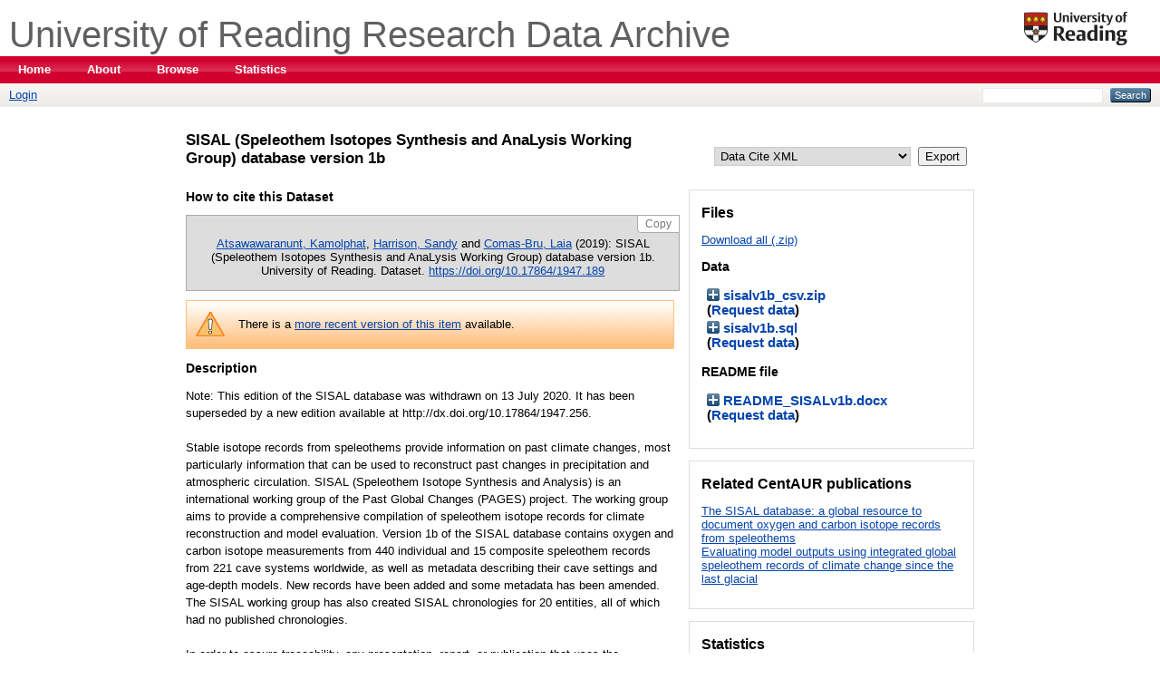

--- FILE ---
content_type: text/html; charset=utf-8
request_url: https://researchdata.reading.ac.uk/189/
body_size: 10775
content:
<!DOCTYPE html PUBLIC "-//W3C//DTD XHTML 1.0 Transitional//EN" "http://www.w3.org/TR/xhtml1/DTD/xhtml1-transitional.dtd">
<html xmlns="http://www.w3.org/1999/xhtml" lang="en-GB">
  <head>
    <meta http-equiv="X-UA-Compatible" content="IE=edge" />
    <title> SISAL (Speleothem Isotopes Synthesis and AnaLysis Working Group) database version 1b  - University of Reading Research Data Archive</title>
    <link rel="icon" href="/favicon.ico" type="image/x-icon" />
    <link rel="shortcut icon" href="/favicon.ico" type="image/x-icon" />
    <script src="https://code.jquery.com/jquery-2.2.4.min.js" integrity="sha256-BbhdlvQf/xTY9gja0Dq3HiwQF8LaCRTXxZKRutelT44=" crossorigin="anonymous">// <!-- No script --></script>
  <script src="https://code.jquery.com/ui/1.12.1/jquery-ui.js">// <!-- No script --></script>
  <script>
  jQuery( function() {
    jQuery( "#accordion" ).accordion();
  } );
  </script>

    <!-- INC0115712 AH 13/01/2016 Removed ZeroClipboard.min.js and added clipboard.min.js to fix copy button issue in Firefox -->
    <script src="/javascript/clipboard.min.js">// <!-- No script --></script>

<!-- Google Tag Manager - Reading general-->
	<noscript>
		<iframe src="//www.googletagmanager.com/ns.html?id=GTM-TC325M" height="0" width="0" style="display:none;visibility:hidden"></iframe>
	</noscript>
	<script type="text/javascript">
//<![CDATA[
(function(w,d,s,l,i){w[l]=w[l]||[];w[l].push({'gtm.start':new Date().getTime(),event:'gtm.js'});var f=d.getElementsByTagName(s)[0],j=d.createElement(s),dl=l!='dataLayer'?'&l='+l:'';j.async=true;j.src='//www.googletagmanager.com/gtm.js?id='+i+dl;f.parentNode.insertBefore(j,f);})(window,document,'script','dataLayer','GTM-TC325M');
//]]>
</script>
<!-- End Google Tag Manager -->

<!-- Google Tag Manager - Reading data -->
	<noscript>
		<iframe src="//www.googletagmanager.com/ns.html?id=GTM-5ZZNQ6" height="0" width="0" style="display:none;visibility:hidden"></iframe>
	</noscript>
	<script type="text/javascript">
//<![CDATA[
(function(w,d,s,l,i){w[l]=w[l]||[];w[l].push({'gtm.start':new Date().getTime(),event:'gtm.js'});var f=d.getElementsByTagName(s)[0],j=d.createElement(s),dl=l!='dataLayer'?'&l='+l:'';j.async=true;j.src='//www.googletagmanager.com/gtm.js?id='+i+dl;f.parentNode.insertBefore(j,f);})(window,document,'script','dataLayer','GTM-5ZZNQ6');
//]]>
</script>
<!-- End Google Tag Manager -->


<script type="text/javascript" src="https://d1bxh8uas1mnw7.cloudfront.net/assets/embed.js">// <!-- No script --></script>
<script id="altmetric-embed-js" src="https://d1bxh8uas1mnw7.cloudfront.net/assets/altmetric_badges-409f2cdb6e0b81dedb1e42c463a76c18.js">// <!-- No script --></script>
    <meta name="eprints.eprintid" content="189" />
<meta name="eprints.rev_number" content="112" />
<meta name="eprints.eprint_status" content="archive" />
<meta name="eprints.userid" content="7059" />
<meta name="eprints.dir" content="disk0/00/00/01/89" />
<meta name="eprints.datestamp" content="2019-02-13 15:30:02" />
<meta name="eprints.lastmod" content="2024-07-16 08:08:39" />
<meta name="eprints.status_changed" content="2019-02-13 15:30:02" />
<meta name="eprints.type" content="data_collection" />
<meta name="eprints.succeeds" content="147" />
<meta name="eprints.metadata_visibility" content="no_search" />
<meta name="eprints.item_issues_id" content="duplicate_title_139" />
<meta name="eprints.item_issues_id" content="similar_title_139" />
<meta name="eprints.item_issues_id" content="similar_title_147" />
<meta name="eprints.item_issues_id" content="similar_title_241" />
<meta name="eprints.item_issues_id" content="similar_title_242" />
<meta name="eprints.item_issues_id" content="similar_title_256" />
<meta name="eprints.item_issues_type" content="duplicate_title" />
<meta name="eprints.item_issues_type" content="similar_title" />
<meta name="eprints.item_issues_type" content="similar_title" />
<meta name="eprints.item_issues_type" content="similar_title" />
<meta name="eprints.item_issues_type" content="similar_title" />
<meta name="eprints.item_issues_type" content="similar_title" />
<meta name="eprints.item_issues_description" content="Duplicate title to 

    &lt;a href=&quot;http://researchdata.reading.ac.uk/view/creators/Atsawawaranunt=3AKamolphat=3A=3A.html&quot;&gt;&lt;span class=&quot;person_name&quot;&gt;Atsawawaranunt, Kamolphat&lt;/span&gt;&lt;/a&gt;, &lt;a href=&quot;http://researchdata.reading.ac.uk/view/creators/Harrison=3ASandy=3A=3A.html&quot;&gt;&lt;span class=&quot;person_name&quot;&gt;Harrison, Sandy&lt;/span&gt;&lt;/a&gt;, &lt;a href=&quot;http://researchdata.reading.ac.uk/view/creators/Comas_Bru=3ALaia=3A=3A.html&quot;&gt;&lt;span class=&quot;person_name&quot;&gt;Comas Bru, Laia&lt;/span&gt;&lt;/a&gt;

(2018):
&lt;a href=&quot;http://researchdata.reading.ac.uk/cgi/users/home?screen=EPrint::View&amp;amp;eprintid=139&quot;&gt;SISAL (Speleothem Isotopes Synthesis and AnaLysis Working Group) database Version 1.0.&lt;/a&gt;
 
    University of Reading.


   Dataset.


    &lt;a href=&quot;http://dx.doi.org/10.17864/1947.139&quot; target=&quot;_blank&quot;&gt;http://dx.doi.org/10.17864/1947.139&lt;/a&gt;" />
<meta name="eprints.item_issues_description" content="Similar title to 

&lt;!--    &lt;print expr=&quot;creators_name&quot;/&gt; --&gt;
    &lt;a href=&quot;https://researchdata.reading.ac.uk/view/creators/Atsawawaranunt=3AKamolphat=3A=3A.html&quot;&gt;&lt;span class=&quot;person_name&quot;&gt;Atsawawaranunt, Kamolphat&lt;/span&gt;&lt;/a&gt;, &lt;a href=&quot;https://researchdata.reading.ac.uk/view/creators/Harrison=3ASandy=3A=3A.html&quot;&gt;&lt;span class=&quot;person_name&quot;&gt;Harrison, Sandy&lt;/span&gt;&lt;/a&gt; and &lt;a href=&quot;https://researchdata.reading.ac.uk/view/creators/Comas_Bru=3ALaia=3A=3A.html&quot;&gt;&lt;span class=&quot;person_name&quot;&gt;Comas Bru, Laia&lt;/span&gt;&lt;/a&gt;


(2018):
&lt;a href=&quot;https://researchdata.reading.ac.uk/cgi/users/home?screen=EPrint::View&amp;amp;eprintid=139&quot;&gt;SISAL (Speleothem Isotopes Synthesis and AnaLysis Working Group) database Version 1.0.&lt;/a&gt;
 
    University of Reading.


   Dataset.


    &lt;a href=&quot;https://doi.org/10.17864/1947.139&quot; target=&quot;_blank&quot;&gt;https://doi.org/10.17864/1947.139&lt;/a&gt;" />
<meta name="eprints.item_issues_description" content="Similar title to 

&lt;!--    &lt;print expr=&quot;creators_name&quot;/&gt; --&gt;
    &lt;a href=&quot;https://researchdata.reading.ac.uk/view/creators/Atsawawaranunt=3AKamolphat=3A=3A.html&quot;&gt;&lt;span class=&quot;person_name&quot;&gt;Atsawawaranunt, Kamolphat&lt;/span&gt;&lt;/a&gt;, &lt;a href=&quot;https://researchdata.reading.ac.uk/view/creators/Harrison=3ASandy=3A=3A.html&quot;&gt;&lt;span class=&quot;person_name&quot;&gt;Harrison, Sandy&lt;/span&gt;&lt;/a&gt; and &lt;a href=&quot;https://researchdata.reading.ac.uk/view/creators/Comas_Bru=3ALaia=3A=3A.html&quot;&gt;&lt;span class=&quot;person_name&quot;&gt;Comas Bru, Laia&lt;/span&gt;&lt;/a&gt;


(2018):
&lt;a href=&quot;https://researchdata.reading.ac.uk/cgi/users/home?screen=EPrint::View&amp;amp;eprintid=147&quot;&gt;SISAL (Speleothem Isotopes Synthesis and AnaLysis Working Group) database Version 1.0.&lt;/a&gt;
 
    University of Reading.


   Dataset.


    &lt;a href=&quot;https://doi.org/10.17864/1947.147&quot; target=&quot;_blank&quot;&gt;https://doi.org/10.17864/1947.147&lt;/a&gt;" />
<meta name="eprints.item_issues_description" content="Similar title to 

&lt;!--    &lt;print expr=&quot;creators_name&quot;/&gt; --&gt;
    &lt;span class=&quot;person orcid-person&quot;&gt;&lt;a href=&quot;http://researchdata.reading.ac.uk/view/creators/Comas-Bru=3ALaia=3A=3A.html&quot;&gt;&lt;span class=&quot;person_name&quot;&gt;Comas-Bru, Laia&lt;/span&gt;&lt;/a&gt; &lt;a class=&quot;orcid&quot; href=&quot;https://orcid.org/0000-0002-7882-4996&quot; target=&quot;_blank&quot;&gt;&lt;img src=&quot;/images/orcid_16x16.png&quot;/&gt;&lt;span class=&quot;orcid-tooltip&quot;&gt;ORCID: https://orcid.org/0000-0002-7882-4996&lt;/span&gt;&lt;/a&gt;&lt;/span&gt;, &lt;span class=&quot;person orcid-person&quot;&gt;&lt;a href=&quot;http://researchdata.reading.ac.uk/view/creators/Atsawawaranunt=3AKamolphat=3A=3A.html&quot;&gt;&lt;span class=&quot;person_name&quot;&gt;Atsawawaranunt, Kamolphat&lt;/span&gt;&lt;/a&gt; &lt;a class=&quot;orcid&quot; href=&quot;https://orcid.org/0000-0003-3995-5448&quot; target=&quot;_blank&quot;&gt;&lt;img src=&quot;/images/orcid_16x16.png&quot;/&gt;&lt;span class=&quot;orcid-tooltip&quot;&gt;ORCID: https://orcid.org/0000-0003-3995-5448&lt;/span&gt;&lt;/a&gt;&lt;/span&gt;, &lt;span class=&quot;person orcid-person&quot;&gt;&lt;a href=&quot;http://researchdata.reading.ac.uk/view/creators/Harrison=3ASandy_P=2E=3A=3A.html&quot;&gt;&lt;span class=&quot;person_name&quot;&gt;Harrison, Sandy P.&lt;/span&gt;&lt;/a&gt; &lt;a class=&quot;orcid&quot; href=&quot;https://orcid.org/0000-0001-5687-1903&quot; target=&quot;_blank&quot;&gt;&lt;img src=&quot;/images/orcid_16x16.png&quot;/&gt;&lt;span class=&quot;orcid-tooltip&quot;&gt;ORCID: https://orcid.org/0000-0001-5687-1903&lt;/span&gt;&lt;/a&gt;&lt;/span&gt; and &lt;span class=&quot;person&quot;&gt;&lt;a href=&quot;http://researchdata.reading.ac.uk/view/creators/SISAL_working_group=3A=2E=3A=3A.html&quot;&gt;&lt;span class=&quot;person_name&quot;&gt;SISAL working group, .&lt;/span&gt;&lt;/a&gt;&lt;/span&gt;


(2020):
&lt;a href=&quot;http://researchdata.reading.ac.uk/cgi/users/home?screen=EPrint::View&amp;amp;eprintid=241&quot;&gt;SISAL (Speleothem Isotopes Synthesis and AnaLysis Working Group) database version 2.0.&lt;/a&gt;
 
    University of Reading.


   Dataset.


	&lt;a xmlns=&quot;http://eprints.org/ep3/control&quot; href=&quot;https://researchdata.reading.ac.uk/id/eprint/241&quot;&gt;https://researchdata.reading.ac.uk/id/eprint/241&lt;/a&gt;" />
<meta name="eprints.item_issues_description" content="Similar title to 

&lt;!--    &lt;print expr=&quot;creators_name&quot;/&gt; --&gt;
    &lt;a href=&quot;https://researchdata.reading.ac.uk/view/creators/Comas-Bru=3ALaia=3A=3A.html&quot;&gt;&lt;span class=&quot;person_name&quot;&gt;Comas-Bru, Laia&lt;/span&gt;&lt;/a&gt;, &lt;a href=&quot;https://researchdata.reading.ac.uk/view/creators/Atsawawaranunt=3AKamolphat=3A=3A.html&quot;&gt;&lt;span class=&quot;person_name&quot;&gt;Atsawawaranunt, Kamolphat&lt;/span&gt;&lt;/a&gt;, &lt;a href=&quot;https://researchdata.reading.ac.uk/view/creators/Harrison=3ASandy=3A=3A.html&quot;&gt;&lt;span class=&quot;person_name&quot;&gt;Harrison, Sandy&lt;/span&gt;&lt;/a&gt; and &lt;a href=&quot;https://researchdata.reading.ac.uk/view/creators/SISAL_working_group_members=3A=3A=3A.html&quot;&gt;&lt;span class=&quot;person_name&quot;&gt;SISAL working group members&lt;/span&gt;&lt;/a&gt;


(2020):
&lt;a href=&quot;https://researchdata.reading.ac.uk/cgi/users/home?screen=EPrint::View&amp;amp;eprintid=242&quot;&gt;SISAL (Speleothem Isotopes Synthesis and AnaLysis Working Group) database version 2.0.&lt;/a&gt;
 
    University of Reading.


   Dataset.


    &lt;a href=&quot;https://doi.org/10.17864/1947.242&quot; target=&quot;_blank&quot;&gt;https://doi.org/10.17864/1947.242&lt;/a&gt;" />
<meta name="eprints.item_issues_description" content="Similar title to 

&lt;!--    &lt;print expr=&quot;creators_name&quot;/&gt; --&gt;
    &lt;a href=&quot;https://researchdata.reading.ac.uk/view/creators/Comas-Bru=3ALaia=3A=3A.html&quot;&gt;&lt;span class=&quot;person_name&quot;&gt;Comas-Bru, Laia&lt;/span&gt;&lt;/a&gt;, &lt;a href=&quot;https://researchdata.reading.ac.uk/view/creators/Atsawawaranunt=3AKamolphat=3A=3A.html&quot;&gt;&lt;span class=&quot;person_name&quot;&gt;Atsawawaranunt, Kamolphat&lt;/span&gt;&lt;/a&gt;, &lt;a href=&quot;https://researchdata.reading.ac.uk/view/creators/Harrison=3ASandy=3A=3A.html&quot;&gt;&lt;span class=&quot;person_name&quot;&gt;Harrison, Sandy&lt;/span&gt;&lt;/a&gt; and &lt;a href=&quot;https://researchdata.reading.ac.uk/view/creators/SISAL_working_group_members=3A=3A=3A.html&quot;&gt;&lt;span class=&quot;person_name&quot;&gt;SISAL working group members&lt;/span&gt;&lt;/a&gt;


(2020):
&lt;a href=&quot;https://researchdata.reading.ac.uk/cgi/users/home?screen=EPrint::View&amp;amp;eprintid=256&quot;&gt;SISAL (Speleothem Isotopes Synthesis and AnaLysis Working Group) database version 2.0.&lt;/a&gt;
 
    University of Reading.


   Dataset.


    &lt;a href=&quot;https://doi.org/10.17864/1947.256&quot; target=&quot;_blank&quot;&gt;https://doi.org/10.17864/1947.256&lt;/a&gt;" />
<meta name="eprints.item_issues_timestamp" content="2018-06-02 04:15:12" />
<meta name="eprints.item_issues_timestamp" content="2019-02-14 05:15:11" />
<meta name="eprints.item_issues_timestamp" content="2019-02-14 05:15:11" />
<meta name="eprints.item_issues_timestamp" content="2020-02-18 05:15:19" />
<meta name="eprints.item_issues_timestamp" content="2020-02-18 05:15:19" />
<meta name="eprints.item_issues_timestamp" content="2020-07-10 04:15:15" />
<meta name="eprints.item_issues_status" content="autoresolved" />
<meta name="eprints.item_issues_status" content="discovered" />
<meta name="eprints.item_issues_status" content="discovered" />
<meta name="eprints.item_issues_status" content="autoresolved" />
<meta name="eprints.item_issues_status" content="discovered" />
<meta name="eprints.item_issues_status" content="discovered" />
<meta name="eprints.item_issues_count" content="4" />
<meta name="eprints.creators_name" content="Atsawawaranunt, Kamolphat" />
<meta name="eprints.creators_name" content="Harrison, Sandy" />
<meta name="eprints.creators_name" content="Comas-Bru, Laia" />
<meta name="eprints.creators_staffid" content="pe915155" />
<meta name="eprints.creators_staffid" content="904257" />
<meta name="eprints.creators_staffid" content="fs918956" />
<meta name="eprints.creators_orcid" content="0000-0003-3995-5448" />
<meta name="eprints.creators_orcid" content="0000-0001-5687-1903" />
<meta name="eprints.creators_orcid" content="0000-0002-7882-4996" />
<meta name="eprints.creators_research_division" content="Environmental Science" />
<meta name="eprints.creators_research_division" content="Environmental Science" />
<meta name="eprints.corp_creators_name" content="University of Reading" />
<meta name="eprints.corp_creators_name" content="University College Dublin" />
<meta name="eprints.corp_creators_role" content="lead" />
<meta name="eprints.title" content="SISAL (Speleothem Isotopes Synthesis and AnaLysis Working Group) database version 1b" />
<meta name="eprints.divisions" content="4_a2010a1b" />
<meta name="eprints.full_text_status" content="restricted" />
<meta name="eprints.keywords" content="SISAL" />
<meta name="eprints.keywords" content="speleothem" />
<meta name="eprints.keywords" content="speleothems" />
<meta name="eprints.keywords" content="carbon isotopes" />
<meta name="eprints.keywords" content="oxygen isotopes" />
<meta name="eprints.keywords" content="isotope" />
<meta name="eprints.keywords" content="isotopes" />
<meta name="eprints.abstract" content="Note: This edition of the SISAL database was withdrawn on 13 July 2020. It has been superseded by a new edition available at http://dx.doi.org/10.17864/1947.256. 

Stable isotope records from speleothems provide information on past climate changes, most particularly information that can be used to reconstruct past changes in precipitation and atmospheric circulation. SISAL (Speleothem Isotope Synthesis and Analysis) is an international working group of the Past Global Changes (PAGES) project. The working group aims to provide a comprehensive compilation of speleothem isotope records for climate reconstruction and model evaluation. Version 1b of the SISAL database contains oxygen and carbon isotope measurements from 440 individual and 15 composite speleothem records from 221 cave systems worldwide, as well as metadata describing their cave settings and age-depth models. New records have been added and some metadata has been amended. The SISAL working group has also created SISAL chronologies for 20 entities, all of which had no published chronologies.

In order to assure traceability, any presentation, report, or publication that uses the SISALv1b database should cite Atsawawaranunt et al. (2018) (The SISAL database: a global resource to document oxygen and carbon isotope records from speleothems; https://doi.org/10.5194/essd-10-1687-2018) and Comas-Bru et al. (2019) (Evaluating model outputs using integrated global speleothem records of climate change since the last glacial; https://doi.org/10.5194/cp-2019-25). If using individual sites or speleothems, the literature citations for published work provided in the database should also be cited. Contact information of data contributors of unpublished data is also provided and these should be contacted when unpublished records are used on an individual basis." />
<meta name="eprints.date" content="2019" />
<meta name="eprints.date_type" content="published" />
<meta name="eprints.publisher" content="University of Reading" />
<meta name="eprints.id_number" content="10.17864/1947.189" />
<meta name="eprints.funders_funders" content="Past Global Changes (PAGES) programme" />
<meta name="eprints.funders_funders" content="European Geosciences Union" />
<meta name="eprints.funders_funders" content="Irish Centre for Research in Applied Geosciences (iCRAG)" />
<meta name="eprints.funders_funders" content="European Association of Geochemistry (Early Career Ambassadors program 2017)" />
<meta name="eprints.funders_funders" content="Geological Survey Ireland" />
<meta name="eprints.funders_funders" content="Quaternary Research Association UK" />
<meta name="eprints.funders_funders" content="Navarino Environmental Observatory" />
<meta name="eprints.funders_funders" content="Stockholm University" />
<meta name="eprints.funders_funders" content="Savillex" />
<meta name="eprints.funders_funders" content="John Cantle" />
<meta name="eprints.funders_funders" content="University of Reading" />
<meta name="eprints.funders_funders" content="University College Dublin" />
<meta name="eprints.funders_funders" content="European Research Council" />
<meta name="eprints.funders_funders" content="Geological Survey Ireland Short Call 2017" />
<meta name="eprints.funders_funders" content="JPI-Belmont through the UK Natural Environmental Research Council" />
<meta name="eprints.funders_funders" content="Natural Environment Research Council" />
<meta name="eprints.funders_funders" content="University of Ibn Zhor" />
<meta name="eprints.funders_id" content="http://dx.doi.org/10.13039/501100001649" />
<meta name="eprints.funders_id" content="http://dx.doi.org/10.13039/501100010808" />
<meta name="eprints.funders_id" content="http://dx.doi.org/10.13039/100012089" />
<meta name="eprints.funders_id" content="http://dx.doi.org/10.13039/501100000839" />
<meta name="eprints.funders_id" content="http://dx.doi.org/10.13039/501100001631" />
<meta name="eprints.funders_id" content="http://dx.doi.org/10.13039/501100000781" />
<meta name="eprints.funders_id" content="http://dx.doi.org/10.13039/501100000270" />
<meta name="eprints.funders_grant" content="W2017/413" />
<meta name="eprints.funders_grant" content="SF1428" />
<meta name="eprints.funders_grant" content="ERC 694481_GC2.0" />
<meta name="eprints.funders_grant" content="2017-SC-056" />
<meta name="eprints.funders_grant" content="NE/P006752/1" />
<meta name="eprints.funders_grant" content="NE/P006752/1" />
<meta name="eprints.projects_name" content="SISAL" />
<meta name="eprints.data_type" content="Dataset" />
<meta name="eprints.copyright_holders" content="University of Reading" />
<meta name="eprints.copyright_holders" content="University College Dublin" />
<meta name="eprints.collection_method" content="Synthesis of speleothem data" />
<meta name="eprints.geographic_cover" content="Global" />
<meta name="eprints.language_l" content="en" />
<meta name="eprints.metadata_language" content="en" />
<meta name="eprints.repo_link_title" content="The SISAL database: a global resource to document oxygen and carbon isotope records from speleothems" />
<meta name="eprints.repo_link_title" content="Evaluating model outputs using integrated global speleothem records of climate change since the last glacial" />
<meta name="eprints.repo_link_link" content="https://centaur.reading.ac.uk/id/eprint/79257" />
<meta name="eprints.repo_link_link" content="https://centaur.reading.ac.uk/id/eprint/84831" />
<meta name="eprints.ukri_date_sub" content="2019" />
<meta name="eprints.contact_email" content="researchdata@reading.ac.uk" />
<meta name="eprints.contact_type" content="AdminContact" />
<meta name="eprints.agreement" content="yes" />
<meta name="eprints.ready_for_arkivum" content="TRUE" />
<meta name="eprints.rights_rights" content="Creative Commons Attribution 4.0 International" />
<meta name="eprints.rights_rights" content="Creative Commons Attribution 4.0 International" />
<meta name="eprints.rights_rights" content="Creative Commons Attribution 4.0 International" />
<meta name="eprints.rights_rightsURI" content="http://creativecommons.org/licenses/by/4.0/" />
<meta name="eprints.rights_rightsURI" content="http://creativecommons.org/licenses/by/4.0/" />
<meta name="eprints.rights_rightsURI" content="http://creativecommons.org/licenses/by/4.0/" />
<meta name="eprints.data_availability" content="restricted" />
<meta name="eprints.restriction_reason" content="This edition of the SISAL database was withdrawn on 13 July 2020. It has been superseded by a new edition available at http://dx.doi.org/10.17864/1947.256" />
<meta name="eprints.manual_override" content="TRUE" />
<meta name="eprints.citation" content="  Atsawawaranunt, Kamolphat &lt;https://researchdata.reading.ac.uk/view/creators/Atsawawaranunt=3AKamolphat=3A=3A.html&gt;, Harrison, Sandy &lt;https://researchdata.reading.ac.uk/view/creators/Harrison=3ASandy=3A=3A.html&gt; and Comas-Bru, Laia &lt;https://researchdata.reading.ac.uk/view/creators/Comas-Bru=3ALaia=3A=3A.html&gt; (2019): SISAL (Speleothem Isotopes Synthesis and AnaLysis Working Group) database version 1b.  University of Reading.   Dataset.   https://doi.org/10.17864/1947.189 &lt;https://doi.org/10.17864/1947.189&gt;   " />
<meta name="eprints.document_url" content="https://researchdata.reading.ac.uk/189/30/README_SISALv1b.docx" />
<meta name="eprints.document_url" content="https://researchdata.reading.ac.uk/189/29/sisalv1b_updates_since_sisalv1.pdf" />
<meta name="eprints.document_url" content="https://researchdata.reading.ac.uk/189/15/sisalv1b_codes.zip" />
<meta name="eprints.document_url" content="https://researchdata.reading.ac.uk/189/10/sisalv1b_csv.zip" />
<meta name="eprints.document_url" content="https://researchdata.reading.ac.uk/189/11/sisalv1b.sql" />
<link rel="schema.DC" href="http://purl.org/DC/elements/1.0/" />
<meta name="DC.relation" content="https://researchdata.reading.ac.uk/189/" />
<meta name="DC.title" content="SISAL (Speleothem Isotopes Synthesis and AnaLysis Working Group) database version 1b" />
<meta name="DC.creator" content="Atsawawaranunt, Kamolphat" />
<meta name="DC.creator" content="Harrison, Sandy" />
<meta name="DC.creator" content="Comas-Bru, Laia" />
<meta name="DC.description" content="Note: This edition of the SISAL database was withdrawn on 13 July 2020. It has been superseded by a new edition available at http://dx.doi.org/10.17864/1947.256. 

Stable isotope records from speleothems provide information on past climate changes, most particularly information that can be used to reconstruct past changes in precipitation and atmospheric circulation. SISAL (Speleothem Isotope Synthesis and Analysis) is an international working group of the Past Global Changes (PAGES) project. The working group aims to provide a comprehensive compilation of speleothem isotope records for climate reconstruction and model evaluation. Version 1b of the SISAL database contains oxygen and carbon isotope measurements from 440 individual and 15 composite speleothem records from 221 cave systems worldwide, as well as metadata describing their cave settings and age-depth models. New records have been added and some metadata has been amended. The SISAL working group has also created SISAL chronologies for 20 entities, all of which had no published chronologies.

In order to assure traceability, any presentation, report, or publication that uses the SISALv1b database should cite Atsawawaranunt et al. (2018) (The SISAL database: a global resource to document oxygen and carbon isotope records from speleothems; https://doi.org/10.5194/essd-10-1687-2018) and Comas-Bru et al. (2019) (Evaluating model outputs using integrated global speleothem records of climate change since the last glacial; https://doi.org/10.5194/cp-2019-25). If using individual sites or speleothems, the literature citations for published work provided in the database should also be cited. Contact information of data contributors of unpublished data is also provided and these should be contacted when unpublished records are used on an individual basis." />
<meta name="DC.publisher" content="University of Reading" />
<meta name="DC.date" content="2019" />
<meta name="DC.type" content="Dataset" />
<meta name="DC.type" content="NonPeerReviewed" />
<meta name="DC.format" content="text" />
<meta name="DC.language" content="en" />
<meta name="DC.rights" content="cc_by_4" />
<meta name="DC.identifier" content="https://researchdata.reading.ac.uk/189/30/README_SISALv1b.docx" />
<meta name="DC.format" content="text" />
<meta name="DC.language" content="en" />
<meta name="DC.rights" content="cc_by_4" />
<meta name="DC.identifier" content="https://researchdata.reading.ac.uk/189/29/sisalv1b_updates_since_sisalv1.pdf" />
<meta name="DC.format" content="archive" />
<meta name="DC.language" content="en" />
<meta name="DC.rights" content="cc_by_4" />
<meta name="DC.identifier" content="https://researchdata.reading.ac.uk/189/15/sisalv1b_codes.zip" />
<meta name="DC.format" content="archive" />
<meta name="DC.language" content="en" />
<meta name="DC.rights" content="cc_by_4" />
<meta name="DC.identifier" content="https://researchdata.reading.ac.uk/189/10/sisalv1b_csv.zip" />
<meta name="DC.format" content="text" />
<meta name="DC.language" content="en" />
<meta name="DC.rights" content="cc_by_4" />
<meta name="DC.identifier" content="https://researchdata.reading.ac.uk/189/11/sisalv1b.sql" />
<meta name="DC.identifier" content="  Atsawawaranunt, Kamolphat &lt;https://researchdata.reading.ac.uk/view/creators/Atsawawaranunt=3AKamolphat=3A=3A.html&gt;, Harrison, Sandy &lt;https://researchdata.reading.ac.uk/view/creators/Harrison=3ASandy=3A=3A.html&gt; and Comas-Bru, Laia &lt;https://researchdata.reading.ac.uk/view/creators/Comas-Bru=3ALaia=3A=3A.html&gt; (2019): SISAL (Speleothem Isotopes Synthesis and AnaLysis Working Group) database version 1b.  University of Reading.   Dataset.   https://doi.org/10.17864/1947.189 &lt;https://doi.org/10.17864/1947.189&gt;   " />
<meta name="DC.relation" content="10.17864/1947.189" />
<meta name="DC.language" content="HASH(0x706624065e20)" />
<meta name="citation_doi" content="doi:10.17864/1947.189" /><link rel="alternate" href="https://researchdata.reading.ac.uk/cgi/export/eprint/189/RDFXML/rdgdr-eprint-189.rdf" type="application/rdf+xml" title="RDF+XML" />
<link rel="alternate" href="https://researchdata.reading.ac.uk/cgi/export/eprint/189/RDFN3/rdgdr-eprint-189.n3" type="text/n3" title="RDF+N3" />
<link rel="alternate" href="https://researchdata.reading.ac.uk/cgi/export/eprint/189/BibTeXLocal/rdgdr-eprint-189.bib" type="text/plain" title="BibTeX" />
<link rel="alternate" href="https://researchdata.reading.ac.uk/cgi/export/eprint/189/METS/rdgdr-eprint-189.xml" type="text/xml; charset=utf-8" title="METS" />
<link rel="alternate" href="https://researchdata.reading.ac.uk/cgi/export/eprint/189/BibTeX/rdgdr-eprint-189.bib" type="text/plain" title="BibTeX" />
<link rel="alternate" href="https://researchdata.reading.ac.uk/cgi/export/eprint/189/RIS/rdgdr-eprint-189.ris" type="text/plain" title="Reference Manager" />
<link rel="alternate" href="https://researchdata.reading.ac.uk/cgi/export/eprint/189/Text/rdgdr-eprint-189.txt" type="text/plain; charset=utf-8" title="ASCII Citation" />
<link rel="alternate" href="https://researchdata.reading.ac.uk/cgi/export/eprint/189/Refer/rdgdr-eprint-189.refer" type="text/plain" title="Refer" />
<link rel="alternate" href="https://researchdata.reading.ac.uk/cgi/export/eprint/189/RDFNT/rdgdr-eprint-189.nt" type="text/plain" title="RDF+N-Triples" />
<link rel="alternate" href="https://researchdata.reading.ac.uk/cgi/export/eprint/189/JSON/rdgdr-eprint-189.js" type="application/json; charset=utf-8" title="JSON" />
<link rel="alternate" href="https://researchdata.reading.ac.uk/cgi/export/eprint/189/ContextObject/rdgdr-eprint-189.xml" type="text/xml; charset=utf-8" title="OpenURL ContextObject" />
<link rel="alternate" href="https://researchdata.reading.ac.uk/cgi/export/eprint/189/HTML/rdgdr-eprint-189.html" type="text/html; charset=utf-8" title="HTML Citation" />
<link rel="alternate" href="https://researchdata.reading.ac.uk/cgi/export/eprint/189/Atom/rdgdr-eprint-189.xml" type="application/atom+xml;charset=utf-8" title="Atom" />
<link rel="alternate" href="https://researchdata.reading.ac.uk/cgi/export/eprint/189/DIDL/rdgdr-eprint-189.xml" type="text/xml; charset=utf-8" title="MPEG-21 DIDL" />
<link rel="alternate" href="https://researchdata.reading.ac.uk/cgi/export/eprint/189/EndNote/rdgdr-eprint-189.enw" type="text/plain; charset=utf-8" title="EndNote" />
<link rel="alternate" href="https://researchdata.reading.ac.uk/cgi/export/eprint/189/DataCiteXML/rdgdr-eprint-189.xml" type="application/xml; charset=utf-8" title="Data Cite XML" />
<link rel="alternate" href="https://researchdata.reading.ac.uk/cgi/export/eprint/189/XML/rdgdr-eprint-189.xml" type="application/vnd.eprints.data+xml; charset=utf-8" title="EP3 XML" />
<link rel="alternate" href="https://researchdata.reading.ac.uk/cgi/export/eprint/189/DC/rdgdr-eprint-189.txt" type="text/plain; charset=utf-8" title="Dublin Core" />
<link rel="alternate" href="https://researchdata.reading.ac.uk/cgi/export/eprint/189/MODS/rdgdr-eprint-189.xml" type="text/xml; charset=utf-8" title="MODS" />
<link rel="alternate" href="https://researchdata.reading.ac.uk/cgi/export/eprint/189/CSV/rdgdr-eprint-189.csv" type="text/csv; charset=utf-8" title="Multiline CSV" />
<link rel="alternate" href="https://researchdata.reading.ac.uk/cgi/export/eprint/189/COinS/rdgdr-eprint-189.txt" type="text/plain; charset=utf-8" title="OpenURL ContextObject in Span" />
<link rel="alternate" href="https://researchdata.reading.ac.uk/cgi/export/eprint/189/Simple/rdgdr-eprint-189.txt" type="text/plain; charset=utf-8" title="Simple Metadata" />
<link rel="Top" href="https://researchdata.reading.ac.uk/" />
    <link rel="Sword" href="https://researchdata.reading.ac.uk/sword-app/servicedocument" />
    <link rel="SwordDeposit" href="https://researchdata.reading.ac.uk/id/contents" />
    <link rel="Search" type="text/html" href="http://researchdata.reading.ac.uk/cgi/search" />
    <link rel="Search" type="application/opensearchdescription+xml" href="http://researchdata.reading.ac.uk/cgi/opensearchdescription" title="University of Reading Research Data Archive" />
    <script type="text/javascript" src="https://www.gstatic.com/charts/loader.js"><!--padder--></script><script type="text/javascript">
// <![CDATA[
google.load("visualization", "48", {packages:["corechart", "geochart"]});
// ]]></script><script type="text/javascript">
// <![CDATA[
var eprints_http_root = "https:\/\/researchdata.reading.ac.uk";
var eprints_http_cgiroot = "https:\/\/researchdata.reading.ac.uk\/cgi";
var eprints_oai_archive_id = "researchdata.reading.ac.uk";
var eprints_logged_in = false;
// ]]></script>
    <style type="text/css">.ep_logged_in { display: none }</style>
    <link rel="stylesheet" type="text/css" href="/style/auto-3.3.16.css?ug-2022-q2" />
    <script type="text/javascript" src="/javascript/auto-3.3.16.js"><!--padder--></script>
    <!--[if lte IE 6]>
        <link rel="stylesheet" type="text/css" href="/style/ie6.css" />
   <![endif]-->
    <meta name="Generator" content="EPrints 3.3.16" />
    <meta http-equiv="Content-Type" content="text/html; charset=UTF-8" />
    <meta http-equiv="Content-Language" content="en" />
    
  </head>
  <body>
    
    <header class="ep_tm_header ep_noprint">
      <div class="ep_tm_site_logo">
        <a href="https://researchdata.reading.ac.uk/" title="University of Reading Research Data Archive">
          <img alt="University of Reading Research Data Archive" src="/images/sitelogo.png" />
        </a>
      </div>
      <div class="ep_tm_title">
        <a class="ep_tm_archivetitle" href="https://researchdata.reading.ac.uk/" title="University of Reading Research Data Archive">
	University of Reading Research Data Archive
          <span class="ep_tm_archivesubtitle">
          </span>
        </a>
      </div>
     <ul class="ep_tm_menu">
        <li>
          <a href="https://researchdata.reading.ac.uk">
            Home
          </a>
        </li>
        <li>
          <a href="https://researchdata.reading.ac.uk/information.html" menu="ep_tm_menu_about">
            About
          </a>
          <ul id="ep_tm_menu_about" style="display:none;">
            <li>
                <a href="/accessibility.html">
                Accessibility
              </a>
            </li>
          </ul>
        </li>
        <li>
          <a href="https://researchdata.reading.ac.uk/view/" menu="ep_tm_menu_browse">
            Browse
          </a>
          <ul id="ep_tm_menu_browse" style="display:none;">
            <li>
              <a href="https://researchdata.reading.ac.uk/view/year/">
                Browse by 
                Year
              </a>
            </li>
<!--
            <li>
              <a href="{$config{http_url}}/view/subjects/">
                <epc:phrase ref="bin/generate_views:indextitleprefix"/>
                <epc:phrase ref="viewname_eprint_subjects"/>
              </a>
            </li>
-->
            <li>
              <a href="https://researchdata.reading.ac.uk/view/divisions/">
                Browse by 
                Division
              </a>
            </li>
            <li>
              <a href="https://researchdata.reading.ac.uk/view/creators/">
                Browse by 
                Creator
              </a>
            </li>
            <li>
              <a href="https://researchdata.reading.ac.uk/view/funders/">
                Browse by 
                Funders
              </a>
            </li>
          </ul>
        </li>
        <li>
          <a href="https://researchdata.reading.ac.uk/cgi/stats/report">
            Statistics
          </a>
        </li>
      </ul>
      <div class="ep_tm_searchbar">
        <div class="login_status">
            <ul class="ep_tm_key_tools" id="ep_tm_menu_tools"><li><a href="https://researchdata.reading.ac.uk/cgi/users/home">Login</a></li></ul>
        </div>
        <div class="search_form">
            
            <form method="get" accept-charset="utf-8" action="/cgi/search" style="display:inline">
              <input class="ep_tm_searchbarbox" size="20" type="text" name="q" aria-label="Search" />
              <input class="ep_tm_searchbarbutton" value="Search" type="submit" name="_action_search" aria-label="Submit search" />
              <input type="hidden" name="_action_search" value="Search" />
              <input type="hidden" name="_order" value="bytitle" />
              <input type="hidden" name="basic_srchtype" value="ALL" />
              <input type="hidden" name="_satisfyall" value="ALL" />
            </form>
        </div>
      </div>
    </header>
    <main>
      <div class="ep_tm_page_content">
        <h1 class="ep_tm_pagetitle">
          

SISAL (Speleothem Isotopes Synthesis and AnaLysis Working Group) database version 1b


        </h1>
        <div class="ep_summary_content"><div class="ep_summary_content_left"></div><div class="ep_summary_content_right"></div><div class="ep_summary_content_top"></div><div class="ep_summary_content_main">

  <div class="rd_citation_header">

 </div>

 <div class="rd_citation_left">
	<div id="howtocite"><h2>How to cite this Dataset</h2></div>
 	<div id="summary_citation" class="well">
	       <p id="citation_link" value="nil" class="well-dl">

<!--    <print expr="creators_name"/> -->
    <a href="https://researchdata.reading.ac.uk/view/creators/Atsawawaranunt=3AKamolphat=3A=3A.html"><span class="person_name">Atsawawaranunt, Kamolphat</span></a>, <a href="https://researchdata.reading.ac.uk/view/creators/Harrison=3ASandy=3A=3A.html"><span class="person_name">Harrison, Sandy</span></a> and <a href="https://researchdata.reading.ac.uk/view/creators/Comas-Bru=3ALaia=3A=3A.html"><span class="person_name">Comas-Bru, Laia</span></a>


(2019):
SISAL (Speleothem Isotopes Synthesis and AnaLysis Working Group) database version 1b.
 
    University of Reading.


   Dataset.


    <a href="https://doi.org/10.17864/1947.189" target="_blank">https://doi.org/10.17864/1947.189</a>



</p>
         <!-- see 90_local.js for JavaScript that controls the copy button -->

        <button id="citation_copy" class="btn-clipboard hidden-xs" clipboard-text="  Atsawawaranunt, Kamolphat &lt;https://researchdata.reading.ac.uk/view/creators/Atsawawaranunt=3AKamolphat=3A=3A.html&gt;, Harrison, Sandy &lt;https://researchdata.reading.ac.uk/view/creators/Harrison=3ASandy=3A=3A.html&gt; and Comas-Bru, Laia &lt;https://researchdata.reading.ac.uk/view/creators/Comas-Bru=3ALaia=3A=3A.html&gt; (2019): SISAL (Speleothem Isotopes Synthesis and AnaLysis Working Group) database version 1b.  University of Reading.   Dataset.   https://doi.org/10.17864/1947.189 &lt;https://doi.org/10.17864/1947.189&gt;   ">Copy</button>


    <!-- <meta name="citation_doi" content="{$item.property('id_number')}" /> -->

  </div>

  
    <div class="rd_text_center" style="margin-bottom: 1em">
      <div class="ep_msg_warning" id="m1"><div class="ep_msg ep_msg_warning_content"><div class="table"><div class="table-row"><div class="table-cell msg-icon"><img class="ep_msg_warning_icon" src="/style/images/warning.png" alt="Warning" /></div><div class="table-cell msg-content">There is a <a href="https://researchdata.reading.ac.uk/256/">more recent version of this item</a> available.</div></div></div></div></div>
    </div>
  



 
    <h2>Description</h2>
    <p class="rd_text_center" style="text-align: left; margin: 1em auto 0.5em auto; line-height:1.5em"><span>Note: This edition of the SISAL database was withdrawn on 13 July 2020. It has been superseded by a new edition available at http://dx.doi.org/10.17864/1947.256. 
<br />
<br />Stable isotope records from speleothems provide information on past climate changes, most particularly information that can be used to reconstruct past changes in precipitation and atmospheric circulation. SISAL (Speleothem Isotope Synthesis and Analysis) is an international working group of the Past Global Changes (PAGES) project. The working group aims to provide a comprehensive compilation of speleothem isotope records for climate reconstruction and model evaluation. Version 1b of the SISAL database contains oxygen and carbon isotope measurements from 440 individual and 15 composite speleothem records from 221 cave systems worldwide, as well as metadata describing their cave settings and age-depth models. New records have been added and some metadata has been amended. The SISAL working group has also created SISAL chronologies for 20 entities, all of which had no published chronologies.
<br />
<br />In order to assure traceability, any presentation, report, or publication that uses the SISALv1b database should cite Atsawawaranunt et al. (2018) (The SISAL database: a global resource to document oxygen and carbon isotope records from speleothems; https://doi.org/10.5194/essd-10-1687-2018) and Comas-Bru et al. (2019) (Evaluating model outputs using integrated global speleothem records of climate change since the last glacial; https://doi.org/10.5194/cp-2019-25). If using individual sites or speleothems, the literature citations for published work provided in the database should also be cited. Contact information of data contributors of unpublished data is also provided and these should be contacted when unpublished records are used on an individual basis.</span></p>
  

  <table class="main_meta_table" style="margin-bottom: 1em; margin-top: 1em;" cellpadding="3">


    
      

        
        
      	

      
      
    
      
        <tr class="main_meta_table_row">
		<th align="right" class="rd_meta_table_th">
		Resource Type:</th>
        <td valign="top" class="rd_metatable_td">Dataset</td>
		</tr>
      

        
        
      	

      
      
    
      
        <tr class="main_meta_table_row">
		<th align="right" class="rd_meta_table_th">
		Creators:</th>
        <td valign="top" class="rd_metatable_td"><span class="person orcid-person"><a href="/view/creators/Atsawawaranunt=3AKamolphat=3A=3A.html"><span class="person_name">Atsawawaranunt, Kamolphat</span></a> <a class="orcid" href="https://orcid.org/0000-0003-3995-5448" target="_blank"><img src="/images/orcid_id.svg" class="orcid-icon" alt="ORCID logo" /><span class="orcid-tooltip">ORCID: https://orcid.org/0000-0003-3995-5448</span></a></span>, <span class="person orcid-person"><a href="/view/creators/Harrison=3ASandy=3A=3A.html"><span class="person_name">Harrison, Sandy</span></a> <a class="orcid" href="https://orcid.org/0000-0001-5687-1903" target="_blank"><img src="/images/orcid_id.svg" class="orcid-icon" alt="ORCID logo" /><span class="orcid-tooltip">ORCID: https://orcid.org/0000-0001-5687-1903</span></a></span> and <span class="person orcid-person"><a href="/view/creators/Comas-Bru=3ALaia=3A=3A.html"><span class="person_name">Comas-Bru, Laia</span></a> <a class="orcid" href="https://orcid.org/0000-0002-7882-4996" target="_blank"><img src="/images/orcid_id.svg" class="orcid-icon" alt="ORCID logo" /><span class="orcid-tooltip">ORCID: https://orcid.org/0000-0002-7882-4996</span></a></span></td>
		</tr>
      

        
        
      	

      
      
    
      

        
        
      	

      
      
    
      
        <tr class="main_meta_table_row">
		<th align="right" class="rd_meta_table_th">
		Rights-holders:</th>
        <td valign="top" class="rd_metatable_td">University of Reading, University College Dublin</td>
		</tr>
      

        
        
      	

      
      
    
      
        <tr class="main_meta_table_row">
		<th align="right" class="rd_meta_table_th">
		Data Publisher:</th>
        <td valign="top" class="rd_metatable_td">University of Reading</td>
		</tr>
      

        
        
      	

      
      
    
      
        <tr class="main_meta_table_row">
		<th align="right" class="rd_meta_table_th">
		Publication Year:</th>
        <td valign="top" class="rd_metatable_td">2019</td>
		</tr>
      

        
        
      	
            <tr>
                <th align="right" class="rd_meta_table_th">Data last accessed:</th>
                <td valign="top" class="rd_metatable_td">16 November 2020</td>
            </tr>
        

      
      
    
      
        <tr class="main_meta_table_row">
		<th align="right" class="rd_meta_table_th">
		DOI:</th>
        <td valign="top" class="rd_metatable_td"><a href="https://doi.org/10.17864/1947.189" target="_blank">https://doi.org/10.17864/1947.189</a></td>
		</tr>
      

        
        
      	

      
      
    
      

        
        
      	

      
      
		<tr class="main_meta_table_row">
			<th align="right" class="rd_meta_table_th">Metadata Record URL:</th>
			<td valign="top" class="rd_metatable_td"><a href="https://researchdata.reading.ac.uk/id/eprint/189">https://researchdata.reading.ac.uk/id/eprint/189</a></td>
		</tr>
      
    
      
        <tr class="main_meta_table_row">
		<th align="right" class="rd_meta_table_th">
		Organisational units:</th>
        <td valign="top" class="rd_metatable_td"><a href="https://researchdata.reading.ac.uk/view/divisions/4=5Fa2010a1b/">Science &gt; School of Archaeology, Geography and Environmental Science &gt; Department of Geography and Environmental Science</a></td>
		</tr>
      

        
        
      	

      
      
    
      
        <tr class="main_meta_table_row">
		<th align="right" class="rd_meta_table_th">
		Participating Organisations:</th>
        <td valign="top" class="rd_metatable_td">University of Reading, University College Dublin</td>
		</tr>
      

        
        
      	

      
      
    
      

        
        
      	

      
      
    
      

        
        
      	

      
      
    
      
        <tr class="main_meta_table_row">
		<th align="right" class="rd_meta_table_th">
		Keywords:</th>
        <td valign="top" class="rd_metatable_td">SISAL, speleothem, speleothems, carbon isotopes, oxygen isotopes, isotope, isotopes</td>
		</tr>
      

        
        
      	

      
      
    
      
        <tr class="main_meta_table_row">
		<th align="right" class="rd_meta_table_th">
		Rights:</th>
        <td valign="top" class="rd_metatable_td"><ul class="comma_list"><li><a href="http://creativecommons.org/licenses/by/4.0/" target="_blank">Creative Commons Attribution 4.0 International</a></li></ul></td>
		</tr>
      

        
        
      	

      
      
    
      
        <tr class="main_meta_table_row">
		<th align="right" class="rd_meta_table_th">
		Data Availability:</th>
        <td valign="top" class="rd_metatable_td">RESTRICTED</td>
		</tr>
      

        
        
      	

      
      
    
      
        <tr class="main_meta_table_row">
		<th align="right" class="rd_meta_table_th">
		Restrictions:</th>
        <td valign="top" class="rd_metatable_td"><span>This edition of the SISAL database was withdrawn on 13 July 2020. It has been superseded by a new edition available at http://dx.doi.org/10.17864/1947.256</span></td>
		</tr>
      

        
        
      	

      
      
    
      

        
        
      	

      
      
    
	
<tr>
	<td colspan="2" style="padding:0">
                <div class="ep_summary_box" id="189">
                        <div class="ep_summary_box_title">
                                <div class="ep_only_js" id="189_colbar" style="display: none">
					<a class="ep_box_collapse_link" onclick="EPJS_blur(event); EPJS_toggleSlideScroll('189_content',true,'189');EPJS_toggle('189_colbar',true);EPJS_toggle('189_bar',false);return false;" href="#"><img src="https://researchdata.reading.ac.uk/style/images/minus.png" border="0" />
					</a>
					<a class="ep_box_collapse_text" onclick="EPJS_blur(event); EPJS_toggleSlideScroll('189_content',true,'189');EPJS_toggle('189_colbar',true);EPJS_toggle('189_bar',false);return false;" href="#">Additional details</a>
                                </div>

                                <div class="ep_only_js" id="189_bar">
					<a class="ep_box_collapse_link" onclick="EPJS_blur(event); EPJS_toggleSlideScroll('189_content',false,'189');EPJS_toggle('189_colbar',false);EPJS_toggle('189_bar',true);return false;" href="#"><img src="https://researchdata.reading.ac.uk/style/images/plus.png" border="0" />
					</a>
					<a class="ep_box_collapse_text" onclick="EPJS_blur(event); EPJS_toggleSlideScroll('189_content',false,'189');EPJS_toggle('189_colbar',false);EPJS_toggle('189_bar',true);return false;" href="#">Additional details</a>
                                </div>

                        </div>
                        <div class="ep_summary_box_body" id="189_content" style="display: none">
                                <div id="189_content_inner">
  <table class="main_meta_table" style="margin-bottom: 1em; margin-top: 1em;" cellpadding="3">

      
        
          <tr class="main_meta_table_row">
              <th align="right" class="rd_meta_table_th">Project Name:</th>
              <td valign="top" class="rd_metatable_td">SISAL</td>
          </tr>
        
      
        
          <tr class="main_meta_table_row">
              <th align="right" class="rd_meta_table_th">Funders:</th>
              <td valign="top" class="rd_metatable_td"><ul class="comma_list"><li><a href="https://researchdata.reading.ac.uk/view/funders/Past_Global_Changes_=28PAGES=29_programme.html">Past Global Changes (PAGES) programme</a></li><li><a href="https://researchdata.reading.ac.uk/view/funders/European_Geosciences_Union.html">European Geosciences Union</a> (W2017/413)</li><li><a href="https://researchdata.reading.ac.uk/view/funders/Irish_Centre_for_Research_in_Applied_Geosciences_=28iCRAG=29.html">Irish Centre for Research in Applied Geosciences (iCRAG)</a></li><li><a href="https://researchdata.reading.ac.uk/view/funders/European_Association_of_Geochemistry_=28Early_Career_Ambassadors_program_2017=29.html">European Association of Geochemistry (Early Career Ambassadors program 2017)</a></li><li><a href="https://researchdata.reading.ac.uk/view/funders/Geological_Survey_Ireland.html">Geological Survey Ireland</a></li><li><a href="https://researchdata.reading.ac.uk/view/funders/Quaternary_Research_Association_UK.html">Quaternary Research Association UK</a></li><li><a href="https://researchdata.reading.ac.uk/view/funders/Navarino_Environmental_Observatory.html">Navarino Environmental Observatory</a></li><li><a href="https://researchdata.reading.ac.uk/view/funders/Stockholm_University.html">Stockholm University</a></li><li><a href="https://researchdata.reading.ac.uk/view/funders/Savillex.html">Savillex</a></li><li><a href="https://researchdata.reading.ac.uk/view/funders/John_Cantle.html">John Cantle</a></li><li><a href="https://researchdata.reading.ac.uk/view/funders/University_of_Reading.html">University of Reading</a></li><li><a href="https://researchdata.reading.ac.uk/view/funders/University_College_Dublin.html">University College Dublin</a> (SF1428)</li><li><a href="https://researchdata.reading.ac.uk/view/funders/European_Research_Council.html">European Research Council</a> (ERC 694481_GC2.0)</li><li><a href="https://researchdata.reading.ac.uk/view/funders/Geological_Survey_Ireland_Short_Call_2017.html">Geological Survey Ireland Short Call 2017</a> (2017-SC-056)</li><li><a href="https://researchdata.reading.ac.uk/view/funders/JPI-Belmont_through_the_UK_Natural_Environmental_Research_Council.html">JPI-Belmont through the UK Natural Environmental Research Council</a> (NE/P006752/1)</li><li><a href="https://researchdata.reading.ac.uk/view/funders/Natural_Environment_Research_Council.html">Natural Environment Research Council</a> (NE/P006752/1)</li><li><a href="https://researchdata.reading.ac.uk/view/funders/University_of_Ibn_Zhor.html">University of Ibn Zhor</a></li></ul></td>
          </tr>
        
      
        
      
        
          <tr class="main_meta_table_row">
              <th align="right" class="rd_meta_table_th">Resource Language:</th>
              <td valign="top" class="rd_metatable_td">English</td>
          </tr>
        
      
        
      
        
      
        
          <tr class="main_meta_table_row">
              <th align="right" class="rd_meta_table_th">Geographic coverage:</th>
              <td valign="top" class="rd_metatable_td">Global</td>
          </tr>
        
      
        
      
        
          <tr class="main_meta_table_row">
              <th align="right" class="rd_meta_table_th">Data collection method:</th>
              <td valign="top" class="rd_metatable_td"><span>Synthesis of speleothem data</span></td>
          </tr>
        
      
        
      
        
      
        
          <tr class="main_meta_table_row">
              <th align="right" class="rd_meta_table_th">Depositing User:</th>
              <td valign="top" class="rd_metatable_td">

<a href="https://researchdata.reading.ac.uk/cgi/users/home?screen=User::View&amp;userid=7059"><span class="ep_name_citation"><span class="person_name">Dr Laia Comas Bru</span></span></a>

</td>
          </tr>
        
      
        
          <tr class="main_meta_table_row">
              <th align="right" class="rd_meta_table_th">Date Deposited:</th>
              <td valign="top" class="rd_metatable_td">13 Feb 2019 15:30</td>
          </tr>
        
      
        
          <tr class="main_meta_table_row">
              <th align="right" class="rd_meta_table_th">Last Modified:</th>
              <td valign="top" class="rd_metatable_td">16 Jul 2024 08:08</td>
          </tr>
        
      
  </table>
                                </div>
                        </div>
                </div>
	</td></tr>
	
  </table>

  
    <h3>Available Versions of this Item</h3>
    <ul><li>

<a href="https://researchdata.reading.ac.uk/147/">
<span class="citation">SISAL (Speleothem Isotopes Synthesis and AnaLysis Working Group) database Version 1.0. (deposited 04 Jun 2018 07:14)</span>
</a>
<ul><li>


<span class="citation">SISAL (Speleothem Isotopes Synthesis and AnaLysis Working Group) database version 1b. (deposited 13 Feb 2019 15:30)</span>

 <strong>[Currently Displayed]</strong><ul><li>

<a href="https://researchdata.reading.ac.uk/242/">
<span class="citation">SISAL (Speleothem Isotopes Synthesis and AnaLysis Working Group) database version 2.0. (deposited 20 Feb 2020 11:22)</span>
</a>
<ul><li>

<a href="https://researchdata.reading.ac.uk/256/">
<span class="citation">SISAL (Speleothem Isotopes Synthesis and AnaLysis Working Group) database version 2.0. (deposited 13 Jul 2020 10:07)</span>
</a>
</li></ul></li></ul></li></ul></li></ul>
  
  

 </div> <!-- end recollect_citation_left -->

 <div class="rd_right_container">

  <div id="summary_export" class="summary-widget">
      <div class="row">
        <form method="get" accept-charset="utf-8" action="/cgi/export_redirect">
  <input name="eprintid" id="eprintid" value="189" type="hidden" />
  <div class="col-md-8">
    <select name="format" class="form-control">
      <option value="RDFXML">RDF+XML</option>
      <option value="RDFN3">RDF+N3</option>
      <option value="BibTeXLocal">BibTeX</option>
      <option value="METS">METS</option>
      <option value="BibTeX">BibTeX</option>
      <option value="RIS">Reference Manager</option>
      <option value="Text">ASCII Citation</option>
      <option value="Refer">Refer</option>
      <option value="RDFNT">RDF+N-Triples</option>
      <option value="JSON">JSON</option>
      <option value="ContextObject">OpenURL ContextObject</option>
      <option value="HTML">HTML Citation</option>
      <option value="Atom">Atom</option>
      <option value="DIDL">MPEG-21 DIDL</option>
      <option value="EndNote">EndNote</option>
      <option value="DataCiteXML">Data Cite XML</option>
      <option value="XML">EP3 XML</option>
      <option value="DC">Dublin Core</option>
      <option value="MODS">MODS</option>
      <option value="CSV">Multiline CSV</option>
      <option value="COinS">OpenURL ContextObject in Span</option>
      <option value="Simple">Simple Metadata</option>
    </select>
  </div>
  <div class="col-md-4">
    <button type="submit" class="btn btn-docklands-prime form-control">Export</button>
  </div>
</form>
      </div>
    </div>
    <script type="text/javascript">
      jQuery(document).ready(function() {
        jQuery('[name=format]').val('DataCiteXML');
      });
    </script>

 <div id="summary_share" class="summary-widget ">
      <!-- AddThis Button BEGIN -->
      <div class="addthis_toolbox addthis_default_style addthis_32x32_style">
        <a class="addthis_button_preferred_1"></a>
        <a class="addthis_button_preferred_2"></a>
        <a class="addthis_button_preferred_3"></a>
        <a class="addthis_button_preferred_4"></a>
        <a class="addthis_button_compact"></a>
        <a class="addthis_counter addthis_bubble_style"></a>
      </div>
      <script type="text/javascript">
        var addthis_share = {
          url: "10.17864\/1947.189",
          title: "SISAL (Speleothem Isotopes Synthesis and AnaLysis Working Group) database version 1b"
        }
      </script>
      <script type="text/javascript" src="http://s7.addthis.com/js/300/addthis_widget.js#pubid=ra-508e5ca95801adcc">// <!-- No script --></script>
      <!-- AddThis Button END -->
    </div>

    <div class="rd_citation_right">
       <h2>Files</h2>

  

    

    
	<a href="https://researchdata.reading.ac.uk/cgi/request_zip?eprintid=189">Download all (.zip)</a>

        
    

  

	
<!--	<epc:print expr="$rd_sorteddocs" /> -->
    
            
                    
			
			 	
            
        
                    
			
			 	
            
        
                    
			
			 	
                    <h3 class="file_title">Data</h3>
                    
						<div class="file_group" id="files_box_rddata">
						    <div class="ep_summary_box_title" id="1765_file_meta">
							<div class="ep_only_js" id="1765_rd_colbar" style="display: none">
								<a class="ep_box_collapse_link" onclick="EPJS_blur(event); EPJS_toggleSlideScroll('1765_rd_content',true,'1765_file_meta');EPJS_toggle('1765_rd_colbar',true);EPJS_toggle('1765_rd_bar',false);return false;" href="#"><img src="https://researchdata.reading.ac.uk/style/images/minus.png" border="0" />
								</a>
								<a class="ep_box_collapse_text" href="https://researchdata.reading.ac.uk/189/10/sisalv1b_csv.zip">sisalv1b_csv.zip</a>
								
									<input id="file_security" type="hidden" value="staffonly" />
									<div id="hide_request"> (<a href="https://researchdata.reading.ac.uk/cgi/request_doc?docid=1765">Request data</a>)</div>
								
							</div>
							<div class="ep_only_js" id="1765_rd_bar">
								<a class="ep_box_collapse_link" onclick="EPJS_blur(event); EPJS_toggleSlideScroll('1765_rd_content',false,'1765_file_meta');EPJS_toggle('1765_rd_colbar',false);EPJS_toggle('1765_rd_bar',true);return false;" href="#"><img src="https://researchdata.reading.ac.uk/style/images/plus.png" border="0" />
								</a>
								<a class="ep_box_collapse_text" href="https://researchdata.reading.ac.uk/189/10/sisalv1b_csv.zip">sisalv1b_csv.zip</a>
								
									<input id="file_security" type="hidden" value="Restricted" />
									<div id="hide_request"> (<a href="https://researchdata.reading.ac.uk/cgi/request_doc?docid=1765">Request data</a>)</div>
								
							</div>
						    </div>
                            <div class="ep_summary_box_body" id="1765_rd_content" style="display: none">
							<div id="1765_rd_content_inner">
							<ul>
								<li><span class="filemeta_h">Description:</span><span class="filemeta">SISAL database version 1b (zip file of 15 CSV files)</span></li>
                                <li><span class="filemeta_h">Access:</span><span class="filemeta">Restricted</span></li>
                                <li><span class="filemeta_h">Licence:</span><span class="filemeta"><a href="http://creativecommons.org/licenses/by/4.0/" target="_blank"><img src="/images/by.png" style="width: 100px;" title="Creative Commons Attribution 4.0 International" /></a> <!--<epc:print expr="$doc.property('license')" />--></span></li>
								<li><span class="filemeta_h">Type:</span><span class="filemeta">Archive</span></li>
								<li><span class="filemeta_h">Mime-Type:</span><span class="filemeta">application/zip</span></li>
								<li><span class="filemeta_h">File size:</span><span class="filemeta">6MB</span></li>
							</ul>
                            </div>
						    </div>
                    </div>
                       
						<div class="file_group" id="files_box_rddata">
						    <div class="ep_summary_box_title" id="1766_file_meta">
							<div class="ep_only_js" id="1766_rd_colbar" style="display: none">
								<a class="ep_box_collapse_link" onclick="EPJS_blur(event); EPJS_toggleSlideScroll('1766_rd_content',true,'1766_file_meta');EPJS_toggle('1766_rd_colbar',true);EPJS_toggle('1766_rd_bar',false);return false;" href="#"><img src="https://researchdata.reading.ac.uk/style/images/minus.png" border="0" />
								</a>
								<a class="ep_box_collapse_text" href="https://researchdata.reading.ac.uk/189/11/sisalv1b.sql">sisalv1b.sql</a>
								
									<input id="file_security" type="hidden" value="staffonly" />
									<div id="hide_request"> (<a href="https://researchdata.reading.ac.uk/cgi/request_doc?docid=1766">Request data</a>)</div>
								
							</div>
							<div class="ep_only_js" id="1766_rd_bar">
								<a class="ep_box_collapse_link" onclick="EPJS_blur(event); EPJS_toggleSlideScroll('1766_rd_content',false,'1766_file_meta');EPJS_toggle('1766_rd_colbar',false);EPJS_toggle('1766_rd_bar',true);return false;" href="#"><img src="https://researchdata.reading.ac.uk/style/images/plus.png" border="0" />
								</a>
								<a class="ep_box_collapse_text" href="https://researchdata.reading.ac.uk/189/11/sisalv1b.sql">sisalv1b.sql</a>
								
									<input id="file_security" type="hidden" value="Restricted" />
									<div id="hide_request"> (<a href="https://researchdata.reading.ac.uk/cgi/request_doc?docid=1766">Request data</a>)</div>
								
							</div>
						    </div>
                            <div class="ep_summary_box_body" id="1766_rd_content" style="display: none">
							<div id="1766_rd_content_inner">
							<ul>
								<li><span class="filemeta_h">Description:</span><span class="filemeta">SISAL database version 1b</span></li>
                                <li><span class="filemeta_h">Access:</span><span class="filemeta">Restricted</span></li>
                                <li><span class="filemeta_h">Licence:</span><span class="filemeta"><a href="http://creativecommons.org/licenses/by/4.0/" target="_blank"><img src="/images/by.png" style="width: 100px;" title="Creative Commons Attribution 4.0 International" /></a> <!--<epc:print expr="$doc.property('license')" />--></span></li>
								<li><span class="filemeta_h">Type:</span><span class="filemeta">Text</span></li>
								<li><span class="filemeta_h">Mime-Type:</span><span class="filemeta">text/x-c</span></li>
								<li><span class="filemeta_h">File size:</span><span class="filemeta">49MB</span></li>
							</ul>
                            </div>
						    </div>
                    </div>
                       
				
            
        
                    
			
			 	
                    <h3 class="file_title">README file</h3>
                    
						<div class="file_group" id="files_box_rdreadme">
						    <div class="ep_summary_box_title" id="1807_file_meta">
							<div class="ep_only_js" id="1807_rd_colbar" style="display: none">
								<a class="ep_box_collapse_link" onclick="EPJS_blur(event); EPJS_toggleSlideScroll('1807_rd_content',true,'1807_file_meta');EPJS_toggle('1807_rd_colbar',true);EPJS_toggle('1807_rd_bar',false);return false;" href="#"><img src="https://researchdata.reading.ac.uk/style/images/minus.png" border="0" />
								</a>
								<a class="ep_box_collapse_text" href="https://researchdata.reading.ac.uk/189/30/README_SISALv1b.docx">README_SISALv1b.docx</a>
								
									<input id="file_security" type="hidden" value="staffonly" />
									<div id="hide_request"> (<a href="https://researchdata.reading.ac.uk/cgi/request_doc?docid=1807">Request data</a>)</div>
								
							</div>
							<div class="ep_only_js" id="1807_rd_bar">
								<a class="ep_box_collapse_link" onclick="EPJS_blur(event); EPJS_toggleSlideScroll('1807_rd_content',false,'1807_file_meta');EPJS_toggle('1807_rd_colbar',false);EPJS_toggle('1807_rd_bar',true);return false;" href="#"><img src="https://researchdata.reading.ac.uk/style/images/plus.png" border="0" />
								</a>
								<a class="ep_box_collapse_text" href="https://researchdata.reading.ac.uk/189/30/README_SISALv1b.docx">README_SISALv1b.docx</a>
								
									<input id="file_security" type="hidden" value="Restricted" />
									<div id="hide_request"> (<a href="https://researchdata.reading.ac.uk/cgi/request_doc?docid=1807">Request data</a>)</div>
								
							</div>
						    </div>
                            <div class="ep_summary_box_body" id="1807_rd_content" style="display: none">
							<div id="1807_rd_content_inner">
							<ul>
								<li><span class="filemeta_h">Description:</span><span class="filemeta">Documentation for the SISAL database version 1b</span></li>
                                <li><span class="filemeta_h">Access:</span><span class="filemeta">Restricted</span></li>
                                <li><span class="filemeta_h">Licence:</span><span class="filemeta"><a href="http://creativecommons.org/licenses/by/4.0/" target="_blank"><img src="/images/by.png" style="width: 100px;" title="Creative Commons Attribution 4.0 International" /></a> <!--<epc:print expr="$doc.property('license')" />--></span></li>
								<li><span class="filemeta_h">Type:</span><span class="filemeta">Text</span></li>
								<li><span class="filemeta_h">Mime-Type:</span><span class="filemeta">application/vnd.openxmlformats-officedocument.wordprocessingml.document</span></li>
								<li><span class="filemeta_h">File size:</span><span class="filemeta">228kB</span></li>
							</ul>
                            </div>
						    </div>
                    </div>
                       
				
            
        
                    
			
			 	
            
        
	
	</div>


	
	
       <div class="rd_citation_right">
              <h2>Related CentAUR publications</h2>

              
                <ul>
      			
                  		<li><a href="https://centaur.reading.ac.uk/id/eprint/79257">The SISAL database: a global resource to document oxygen and carbon isotope records from speleothems</a></li>
      			
                  		<li><a href="https://centaur.reading.ac.uk/id/eprint/84831">Evaluating model outputs using integrated global speleothem records of climate change since the last glacial</a></li>
      			
                </ul>
     	      
           </div>
  	

      <div class="rd_citation_right stats">

         <h2>Statistics</h2>
	

		<!-- embed irstats graph directly in page -->
	      <div class="irstats2_summary_page_container" id="irstats2_summary_page_container">

			<p></p>
			<a href="https://researchdata.reading.ac.uk/cgi/stats/report/eprint/189">
				<div id="irstats2_summary_page_downloads" class="irstats2_graph"></div>
			</a>
			<div id="irstats2_summary_page_downloads_again" class="irstats2_graph"></div>
			<div class="more_stats">
				<a href="https://researchdata.reading.ac.uk/cgi/stats/report/eprint/189"></a></div>

	      </div>
	      <script type="text/javascript">
            google.setOnLoadCallback(function(){

			var irstats2_summary_page_eprintid = '189';

			new EPJS_Stats_GoogleGraph ( { 'context': {
				'range':'_ALL_',
				'set_name': 'eprint',
				'set_value': irstats2_summary_page_eprintid,
				'datatype':'downloads' },
				'options': {
				'container_id': 'irstats2_summary_page_downloads', 'date_resolution':'month','graph_type':'column'
				} } );
			});

		</script>

        </div>
	
	      <div class="rd_citation_right stats">
		 <h2>Altmetric</h2>
			<!-- altmetriocs doughnut for this item -->
      <!-- <script type='text/javascript' src='https://d1bxh8uas1mnw7.cloudfront.net/assets/embed.js'></script> -->
      <div class="altmetric-embed" data-badge-type="donut" data-doi="https://doi.org/10.17864/1947.189 &lt;https://doi.org/10.17864/1947.189&gt;"></div>
		      <!-- <div class='altmetric-embed' data-badge-type='donut' data-doi="{$item.property('id_number').as_string()}"></div> -->
		</div>
	
  	<div class="rd_citation_right">
  	   <h3>Actions (Log-in required)</h3>

    		
                	<a href="/cgi/users/home?screen=EPrint%3A%3AView&amp;eprintid=189"><img src="/style/images/action_view.png" alt="View item" class="ep_form_action_icon" /></a> View item
                
    	</div>
  </div><!-- end of rd_right_container -->



</div><div class="ep_summary_content_bottom"></div><div class="ep_summary_content_after"></div></div>
      </div>
    </main>
    <footer class="ep_tm_footer ep_noprint">
      <div class="ep_tm_eprints_logo">
        <a href="http://eprints.org/software/">
          <img alt="EPrints Logo" src="/images/eprintslogo.gif" />
        </a>
      </div>
      <div>University of Reading Research Data Archive is powered by <em>EPrints 3</em> which is developed by the <a href="http://www.ecs.soton.ac.uk/">School of Electronics and Computer Science</a> at the University of Southampton. <a href="https://researchdata.reading.ac.uk/eprints/">More information and software credits</a>.</div>
    </footer>
  </body>
</html>

--- FILE ---
content_type: text/css
request_url: https://tags.srv.stackadapt.com/sa.css
body_size: -11
content:
:root {
    --sa-uid: '0-814463f7-6c18-5069-5cc9-a498fb2aa4f4';
}